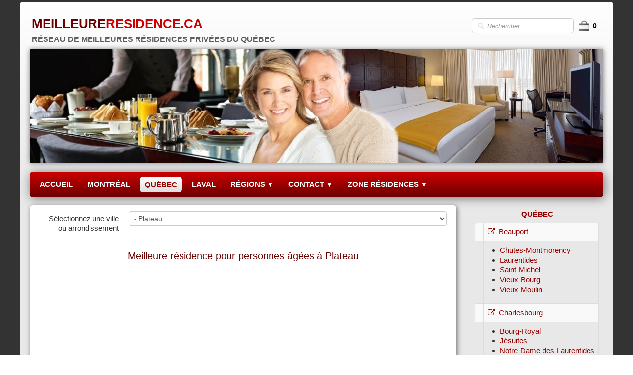

--- FILE ---
content_type: text/html
request_url: https://www.meilleureresidence.ca/meilleure-residence-pour-personnes-agees-a-plateau.html
body_size: 35808
content:
<!doctype html><html lang="fr"><head><meta charset="utf-8"><title>Meilleure résidence pour personnes âgées à Plateau</title><meta name="author" content="meilleureresidence.ca"><meta name="rating" content="General"><meta name="description" content="Plateau - Trouvez la meilleure résidence pour personnes âgées, aînés et retraités dans votre secteur. Recherche par région, par ville et par arrondissement."><meta property="og:locale" content="fr_FR" /><meta property="og:type" content="article" /><meta property="og:description" content="Trouvez les meilleures résidences pour personnes âgées dans votre secteur. Recherche par région, par ville ou par arrondissement. Chez MeilleurCourtier.ca nos courtiers vous assisteront pour l'achat ou la vente d'une maison, condo ou chalet." /><meta property="og:site_name" content="Réseau des meilleures résidences pour personnes âgées du Québec" /><meta name="viewport" content="width=device-width, initial-scale=1.0"><link href="_media/img/sq_icon/favi-2.png" rel="shortcut icon" type="image/png"><link href="_scripts/bootstrap/css/bootstrap.min.css" rel="stylesheet"><link href="_frame/style.css" rel="stylesheet"><link rel="stylesheet" href="https://maxcdn.bootstrapcdn.com/font-awesome/4.3.0/css/font-awesome.min.css" integrity="sha384-yNuQMX46Gcak2eQsUzmBYgJ3eBeWYNKhnjyiBqLd1vvtE9kuMtgw6bjwN8J0JauQ" crossorigin="anonymous"><style>.alert a{color:#003399}.ta-left{text-align:left}.ta-center{text-align:center}.ta-justify{text-align:justify}.ta-right{text-align:right}.float-l{float:left}.float-r{float:right}.float-lpad{float:left;padding-right:1.5em;}.float-rpad{float:right;padding-left:1.5em;}</style><link href="_frame/print.css" rel="stylesheet" type="text/css" media="print"></head><body><div id="site"><div id="page"><!--pagehead--><div id="content" class="container-fluid"><div id="toolbar1" class="navbar"><div class="navbar-inner"><div class="container-fluid"><ul id="toolbar1_l" class="nav"><li><a id="logo" href="index.html"><span id="logo-lt">MEILLEURE</span><span id="logo-rt">RESIDENCE.CA</span><br><span id="logo-sl">RÉSEAU DE MEILLEURES RÉSIDENCES PRIVÉES DU QUÉBEC</span></a></li></ul><ul id="toolbar1_r" class="nav pull-right"><li><form id="searchbox" class="navbar-search" action="_search.html"><input type="text" name="req" id="searchbox-req" class="search-query" placeholder="Rechercher"></form></li><li><a id="button-cart" data-container="body" href="_checkout.html" title="Panier"><span id="sc_pcount"></span></a></li></ul></div></div></div><div class="row-fluid"><div class="span12"><div id="main-carousel" class="carousel slide"><div class="carousel-inner fade-trans"><div class="active item"><img src="_frame/1200-2.jpg" alt=""></div></div></div></div></div><div id="toolbar2" class="navbar"><div class="navbar-inner"><div class="container-fluid"><ul id="toolbar2_r" class="nav pull-right"></ul><button type="button" class="btn btn-navbar" style="float:left" data-toggle="collapse" data-target=".nav-collapse"><span class="icon-bar"></span><span class="icon-bar"></span><span class="icon-bar"></span></button><div class="nav-collapse collapse"><ul id="toolbar2_l" class="nav"><li><ul id="mainmenu" class="nav"><li><a href="index.html">ACCUEIL</a></li><li><a href="meilleures-residences-pour-personnes-agees-a-montreal.html">MONTRÉAL</a></li><li class="active"><a href="meilleures-residences-pour-personnes-agees-a-quebec.html">QUÉBEC</a></li><li><a href="meilleures-residences-pour-personnes-agees-a-laval.html">LAVAL</a></li><ul class="nav"><li class="dropdown"><a href="#" class="dropdown-toggle" data-toggle="dropdown">RÉGIONS&nbsp;<small>&#9660;</small></a><ul class="dropdown-menu"><li><a href="meilleures-residences-pour-personnes-agees-a-abitibi-temiscamingue.html">ABITIBI-TÉMISCAMINGUE</a></li><li><a href="meilleures-residences-pour-personnes-agees-a-bas-saint-laurent.html">BAS-SAINT-LAURENT</a></li><li><a href="meilleures-residences-pour-personnes-agees-a-centre-du-quebec.html">CENTRE-DU-QUÉBEC</a></li><li><a href="meilleures-residences-pour-personnes-agees-a-chaudiere-appalaches.html">CHAUDIÈRE-APPALACHES</a></li><li><a href="meilleures-residences-pour-personnes-agees-a-estrie.html">ESTRIE</a></li><li><a href="meilleures-residences-pour-personnes-agees-a-gaspesie.html">GASPÉSIE</a></li><li><a href="meilleures-residences-pour-personnes-agees-a-lanaudiere.html">LANAUDIÈRE</a></li><li><a href="meilleures-residences-pour-personnes-agees-a-laurentides.html">LAURENTIDES</a></li><li><a href="meilleures-residences-pour-personnes-agees-a-mauricie.html">MAURICIE</a></li><li><a href="meilleures-residences-pour-personnes-agees-a-monteregie.html">MONTÉRÉGIE</a></li><li><a href="meilleures-residences-pour-personnes-agees-a-outaouais.html">OUTAOUAIS</a></li><li><a href="meilleures-residences-pour-personnes-agees-a-saguenay.html">SAGUENAY</a></li></ul></li></ul><ul class="nav"><li class="dropdown"><a href="#" class="dropdown-toggle" data-toggle="dropdown">CONTACT&nbsp;<small>&#9660;</small></a><ul class="dropdown-menu"><li><a href="contact.html">Contactez le Réseau</a></li></ul></li></ul><ul class="nav"><li class="dropdown"><a href="#" class="dropdown-toggle" data-toggle="dropdown">ZONE RÉSIDENCES&nbsp;<small>&#9660;</small></a><ul class="dropdown-menu"><li><a href="soumettre-une-demande-dadhesion.html">Soumettre une demande d'adhésion</a></li><li><a href="mise-a-jour-dune-fiche.html">Mise à jour d'une résidence</a></li></ul></li></ul></ul></li></ul></div></div></div></div><div id="topic" class="row-fluid"><div id="topic-inner"><div id="top-content" class="span9"><div id="mpnav-top"><form class="form-horizontal"><div class="control-group"><label class="control-label" style="cursor:default" for="mpnav-combo">Sélectionnez une ville ou arrondissement</label><div class="controls"><select name="mpnav-combo" class="input-block-level" onchange="document.location=this.value"><option id="mpnav-Xex732hE-title" value="meilleures-residences-pour-personnes-agees-a-quebec.html">- Québec -</option><option id="mpnav-Mo0GIeuf-title" value="meilleure-residence-pour-personnes-agees-a-beauport.html">+ Beauport</option><option id="mpnav-BxqCWibX-title" value="meilleure-residence-pour-personnes-agees-a-chutes-montmorency.html">- Chutes-Montmorency</option><option id="mpnav-iZwxZYnv-title" value="meilleure-residence-pour-personnes-agees-a-laurentides-beauport.html">- Laurentides, Beauport</option><option id="mpnav-kuRpBqHk-title" value="meilleure-residence-pour-personnes-agees-a-saint-michel-beauport.html">- Saint-Michel, Beauport</option><option id="mpnav-OgYnyqxD-title" value="meilleure-residence-pour-personnes-agees-a-vieux-bourg.html">- Vieux-Bourg</option><option id="mpnav-gnOCiy6b-title" value="meilleure-residence-pour-personnes-agees-a-vieux-moulin.html">- Vieux-Moulin</option><option id="mpnav-q1jVcusv-title" value="meilleure-residence-pour-personnes-agees-a-charlesbourg.html">+ Charlesbourg</option><option id="mpnav-7dRFjomv-title" value="meilleure-residence-pour-personnes-agees-a-bourg-royal.html">- Bourg-Royal</option><option id="mpnav-i2VHFp3J-title" value="meilleure-residence-pour-personnes-agees-a-jesuites.html">- Jésuites</option><option id="mpnav-aMladoX6-title" value="meilleure-residence-pour-personnes-agees-a-notre-dame-des-laurentides.html">- Notre-Dame-des-Laurentides</option><option id="mpnav-d4rEhJnu-title" value="meilleure-residence-pour-personnes-agees-a-orsainville.html">- Orsainville</option><option id="mpnav-QbdMJ9eL-title" value="meilleure-residence-pour-personnes-agees-a-saint-rodrigue.html">- Saint-Rodrigue</option><option id="mpnav-O6yqEVpr-title" value="meilleure-residence-pour-personnes-agees-a-trait-carre.html">- Trait-Carré</option><option id="mpnav-nKvdVsea-title" value="meilleure-residence-pour-personnes-agees-a-la-cite-limoilou.html">+ La Cité-Limoilou</option><option id="mpnav-5eKlR6Jk-title" value="meilleure-residence-pour-personnes-agees-a-lairet.html">- Lairet</option><option id="mpnav-d7tYKQ4I-title" value="meilleure-residence-pour-personnes-agees-a-maizerets.html">- Maizerets</option><option id="mpnav-yvsqggBx-title" value="meilleure-residence-pour-personnes-agees-a-montcalm.html">- Montcalm</option><option id="mpnav-udZqdZux-title" value="meilleure-residence-pour-personnes-agees-a-saint-jean-baptiste.html">- Saint-Jean-Baptiste</option><option id="mpnav-JEaKP997-title" value="meilleure-residence-pour-personnes-agees-a-saint-roch.html">- Saint-Roch</option><option id="mpnav-NmpCkWzV-title" value="meilleure-residence-pour-personnes-agees-a-saint-sacrement.html">- Saint-Sacrement</option><option id="mpnav-D0m3TLBl-title" value="meilleure-residence-pour-personnes-agees-a-saint-sauveur-beauport.html">- Saint-Sauveur</option><option id="mpnav-r0WZrfMo-title" value="meilleure-residence-pour-personnes-agees-a-vieux-limoilou.html">- Vieux-Limoilou</option><option id="mpnav-DhzGfIk5-title" value="meilleure-residence-pour-personnes-agees-a-vieux-quebec.html">- Vieux-Québec</option><option id="mpnav-JaaFcRyo-title" value="meilleure-residence-pour-personnes-agees-a-la-haute-saint-charles.html">+ La Haute-Saint-Charles</option><option id="mpnav-u5qkEpma-title" value="meilleure-residence-pour-personnes-agees-a-chatels.html">- Châtels</option><option id="mpnav-JGW4zviz-title" value="meilleure-residence-pour-personnes-agees-a-lac-saint-charles.html">- Lac-Saint-Charles</option><option id="mpnav-TKR3KZ3x-title" value="meilleure-residence-pour-personnes-agees-a-loretteville.html">- Loretteville</option><option id="mpnav-NSOSHZWz-title" value="meilleure-residence-pour-personnes-agees-a-saint-mile.html">- Saint-Émile</option><option id="mpnav-391u9otU-title" value="meilleure-residence-pour-personnes-agees-a-val-belair.html">- Val-Bélair</option><option id="mpnav-LSE9vtix-title" value="meilleure-residence-pour-personnes-agees-a-les-rivieres.html">+ Les Rivières</option><option id="mpnav-okUUWx2e-title" value="meilleure-residence-pour-personnes-agees-a-dubergerles-saules.html">- Duberger–Les Saules</option><option id="mpnav-mks3FLqL-title" value="meilleure-residence-pour-personnes-agees-a-neufchatel-estlebourgneuf.html">- Neufchâtel-Est–Lebourgneuf</option><option id="mpnav-z4VKAvH9-title" value="meilleure-residence-pour-personnes-agees-a-vanier.html">- Vanier</option><option id="mpnav-C1WTU2ln-title" value="meilleure-residence-pour-personnes-agees-a-sainte-foy-sillery-cap-rouge.html">+ Sainte-Foy-Sillery-Cap-Rouge</option><option id="mpnav-emQhbjEt-title" value="meilleure-residence-pour-personnes-agees-a-aeroport.html">- Aéroport</option><option id="mpnav-DbGTQ3QE-title" value="meilleure-residence-pour-personnes-agees-a-cap-rouge.html">- Cap-Rouge</option><option id="mpnav-Thvl7hUR-title" value="meilleure-residence-pour-personnes-agees-a-cite-universitaire.html">- Cité-Universitaire</option><option id="mpnav-gkWFA0FX-title" value="meilleure-residence-pour-personnes-agees-a-plateau.html" selected>- Plateau</option><option id="mpnav-R61T3x4S-title" value="meilleure-residence-pour-personnes-agees-a-pointe-de-sainte-foy.html">- Pointe-de-Sainte-Foy</option><option id="mpnav-beHiHf7R-title" value="meilleure-residence-pour-personnes-agees-a-saint-louis.html">- Saint-Louis</option><option id="mpnav-DkIO0HFZ-title" value="meilleure-residence-pour-personnes-agees-a-sillery.html">- Sillery</option><option id="mpnav-ro5W6F22-title" value="meilleure-residence-pour-personnes-agees-a-baie-saint-paul.html">Baie-Saint-Paul</option><option id="mpnav-vltueD0G-title" value="meilleure-residence-pour-personnes-agees-a-boischatel.html">Boischatel</option><option id="mpnav-d8sJ9AZb-title" value="meilleure-residence-pour-personnes-agees-a-donnacona.html">Donnacona</option><option id="mpnav-ONj2NPEu-title" value="meilleure-residence-pour-personnes-agees-a-la-malbaie.html">La Malbaie</option><option id="mpnav-lyUjpRWM-title" value="meilleure-residence-pour-personnes-agees-a-lac-beauport.html">Lac-Beauport</option><option id="mpnav-8nhQLhor-title" value="meilleure-residence-pour-personnes-agees-a-lancienne-lorette.html">L'Ancienne-Lorette</option><option id="mpnav-ceuy7Exi-title" value="meilleure-residence-pour-personnes-agees-a-pont-rouge.html">Pont-Rouge</option><option id="mpnav-vB1A779z-title" value="meilleure-residence-pour-personnes-agees-a-saint-augustin.html">Saint-Augustin</option><option id="mpnav-4rPt0a59-title" value="meilleure-residence-pour-personnes-agees-a-sainte-brigitte-de-laval.html">Sainte-Brigitte-de-Laval</option><option id="mpnav-lRJn232d-title" value="meilleure-residence-pour-personnes-agees-a-sainte-catherine-de-la-jacques-cartier.html">Sainte-Catherine-de-la-Jacques-Cartier</option><option id="mpnav-FxrUIQ4P-title" value="meilleure-residence-pour-personnes-agees-a-saint-raymond.html">Saint-Raymond</option><option id="mpnav-bbQWoxBW-title" value="meilleure-residence-pour-personnes-agees-a-shannon.html">Shannon</option><option id="mpnav-butlFtOQ-title" value="meilleure-residence-pour-personnes-agees-a-stoneham-et-tewkesbury.html">Stoneham-et-Tewkesbury</option></select></div></div></form></div><h1>Meilleure résidence pour personnes âgées à Plateau</h1><div class="twpara-row row-fluid"><div id="c4JsIMrk" class="span12 tw-para twps-cst1"><div class="ptext"><p style="text-align: center;"><script async src="//pagead2.googlesyndication.com/pagead/js/adsbygoogle.js"></script>
<!-- ResponsiveImage -->
<ins class="adsbygoogle"
     style="display:block"
     data-ad-client="ca-pub-3028562454165983"
     data-ad-slot="5922030126"
     data-ad-format="auto"
     data-full-width-responsive="true"></ins>
<script>
(adsbygoogle = window.adsbygoogle || []).push({});
</script></p></div></div></div><div style="text-align:right;min-height:27px"><div class="twsharebtnbar"  style="width:100%;height:21px;margin-top:4px;display:inline;"><div style="float:right; display:block; width:100px; height:21"><script>document.writeln( '<iframe src="https://www.facebook.com/plugins/like.php?href=' + encodeURIComponent( "https://www.meilleureresidence.ca/meilleure-residence-pour-personnes-agees-a-plateau.html#c4JsIMrk" ) + '&layout=button_count&show_faces=false&width=100&action=like&font=verdana&colorscheme=light&height=21" scrolling="no" frameborder="0" style="border:none; overflow:hidden; width:100px; height:21px;" allowTransparency="true"></iframe>');</script></div><div style="float:right;margin-right:20px; display:block;"><a style="padding:0 2px 0 2px;width:100px" href="https://twitter.com/share" class="twitter-share-button" data-url="https://www.meilleureresidence.ca/meilleure-residence-pour-personnes-agees-a-plateau.html#c4JsIMrk" data-lang="fr">Tweet</a></div><div style="float:right; display:block;"><div class="g-plusone" data-href="https://www.meilleureresidence.ca/meilleure-residence-pour-personnes-agees-a-plateau.html#c4JsIMrk" data-size="medium" style="width:100px"></div></div></div></div><div id="mpnav-bottom"><form class="form-horizontal"><div class="control-group"><label class="control-label" style="cursor:default" for="mpnav-combo">Sélectionnez une ville ou arrondissement</label><div class="controls"><select name="mpnav-combo" class="input-block-level" onchange="document.location=this.value"><option id="mpnav-Xex732hE-title" value="meilleures-residences-pour-personnes-agees-a-quebec.html">- Québec -</option><option id="mpnav-Mo0GIeuf-title" value="meilleure-residence-pour-personnes-agees-a-beauport.html">+ Beauport</option><option id="mpnav-BxqCWibX-title" value="meilleure-residence-pour-personnes-agees-a-chutes-montmorency.html">- Chutes-Montmorency</option><option id="mpnav-iZwxZYnv-title" value="meilleure-residence-pour-personnes-agees-a-laurentides-beauport.html">- Laurentides, Beauport</option><option id="mpnav-kuRpBqHk-title" value="meilleure-residence-pour-personnes-agees-a-saint-michel-beauport.html">- Saint-Michel, Beauport</option><option id="mpnav-OgYnyqxD-title" value="meilleure-residence-pour-personnes-agees-a-vieux-bourg.html">- Vieux-Bourg</option><option id="mpnav-gnOCiy6b-title" value="meilleure-residence-pour-personnes-agees-a-vieux-moulin.html">- Vieux-Moulin</option><option id="mpnav-q1jVcusv-title" value="meilleure-residence-pour-personnes-agees-a-charlesbourg.html">+ Charlesbourg</option><option id="mpnav-7dRFjomv-title" value="meilleure-residence-pour-personnes-agees-a-bourg-royal.html">- Bourg-Royal</option><option id="mpnav-i2VHFp3J-title" value="meilleure-residence-pour-personnes-agees-a-jesuites.html">- Jésuites</option><option id="mpnav-aMladoX6-title" value="meilleure-residence-pour-personnes-agees-a-notre-dame-des-laurentides.html">- Notre-Dame-des-Laurentides</option><option id="mpnav-d4rEhJnu-title" value="meilleure-residence-pour-personnes-agees-a-orsainville.html">- Orsainville</option><option id="mpnav-QbdMJ9eL-title" value="meilleure-residence-pour-personnes-agees-a-saint-rodrigue.html">- Saint-Rodrigue</option><option id="mpnav-O6yqEVpr-title" value="meilleure-residence-pour-personnes-agees-a-trait-carre.html">- Trait-Carré</option><option id="mpnav-nKvdVsea-title" value="meilleure-residence-pour-personnes-agees-a-la-cite-limoilou.html">+ La Cité-Limoilou</option><option id="mpnav-5eKlR6Jk-title" value="meilleure-residence-pour-personnes-agees-a-lairet.html">- Lairet</option><option id="mpnav-d7tYKQ4I-title" value="meilleure-residence-pour-personnes-agees-a-maizerets.html">- Maizerets</option><option id="mpnav-yvsqggBx-title" value="meilleure-residence-pour-personnes-agees-a-montcalm.html">- Montcalm</option><option id="mpnav-udZqdZux-title" value="meilleure-residence-pour-personnes-agees-a-saint-jean-baptiste.html">- Saint-Jean-Baptiste</option><option id="mpnav-JEaKP997-title" value="meilleure-residence-pour-personnes-agees-a-saint-roch.html">- Saint-Roch</option><option id="mpnav-NmpCkWzV-title" value="meilleure-residence-pour-personnes-agees-a-saint-sacrement.html">- Saint-Sacrement</option><option id="mpnav-D0m3TLBl-title" value="meilleure-residence-pour-personnes-agees-a-saint-sauveur-beauport.html">- Saint-Sauveur</option><option id="mpnav-r0WZrfMo-title" value="meilleure-residence-pour-personnes-agees-a-vieux-limoilou.html">- Vieux-Limoilou</option><option id="mpnav-DhzGfIk5-title" value="meilleure-residence-pour-personnes-agees-a-vieux-quebec.html">- Vieux-Québec</option><option id="mpnav-JaaFcRyo-title" value="meilleure-residence-pour-personnes-agees-a-la-haute-saint-charles.html">+ La Haute-Saint-Charles</option><option id="mpnav-u5qkEpma-title" value="meilleure-residence-pour-personnes-agees-a-chatels.html">- Châtels</option><option id="mpnav-JGW4zviz-title" value="meilleure-residence-pour-personnes-agees-a-lac-saint-charles.html">- Lac-Saint-Charles</option><option id="mpnav-TKR3KZ3x-title" value="meilleure-residence-pour-personnes-agees-a-loretteville.html">- Loretteville</option><option id="mpnav-NSOSHZWz-title" value="meilleure-residence-pour-personnes-agees-a-saint-mile.html">- Saint-Émile</option><option id="mpnav-391u9otU-title" value="meilleure-residence-pour-personnes-agees-a-val-belair.html">- Val-Bélair</option><option id="mpnav-LSE9vtix-title" value="meilleure-residence-pour-personnes-agees-a-les-rivieres.html">+ Les Rivières</option><option id="mpnav-okUUWx2e-title" value="meilleure-residence-pour-personnes-agees-a-dubergerles-saules.html">- Duberger–Les Saules</option><option id="mpnav-mks3FLqL-title" value="meilleure-residence-pour-personnes-agees-a-neufchatel-estlebourgneuf.html">- Neufchâtel-Est–Lebourgneuf</option><option id="mpnav-z4VKAvH9-title" value="meilleure-residence-pour-personnes-agees-a-vanier.html">- Vanier</option><option id="mpnav-C1WTU2ln-title" value="meilleure-residence-pour-personnes-agees-a-sainte-foy-sillery-cap-rouge.html">+ Sainte-Foy-Sillery-Cap-Rouge</option><option id="mpnav-emQhbjEt-title" value="meilleure-residence-pour-personnes-agees-a-aeroport.html">- Aéroport</option><option id="mpnav-DbGTQ3QE-title" value="meilleure-residence-pour-personnes-agees-a-cap-rouge.html">- Cap-Rouge</option><option id="mpnav-Thvl7hUR-title" value="meilleure-residence-pour-personnes-agees-a-cite-universitaire.html">- Cité-Universitaire</option><option id="mpnav-gkWFA0FX-title" value="meilleure-residence-pour-personnes-agees-a-plateau.html" selected>- Plateau</option><option id="mpnav-R61T3x4S-title" value="meilleure-residence-pour-personnes-agees-a-pointe-de-sainte-foy.html">- Pointe-de-Sainte-Foy</option><option id="mpnav-beHiHf7R-title" value="meilleure-residence-pour-personnes-agees-a-saint-louis.html">- Saint-Louis</option><option id="mpnav-DkIO0HFZ-title" value="meilleure-residence-pour-personnes-agees-a-sillery.html">- Sillery</option><option id="mpnav-ro5W6F22-title" value="meilleure-residence-pour-personnes-agees-a-baie-saint-paul.html">Baie-Saint-Paul</option><option id="mpnav-vltueD0G-title" value="meilleure-residence-pour-personnes-agees-a-boischatel.html">Boischatel</option><option id="mpnav-d8sJ9AZb-title" value="meilleure-residence-pour-personnes-agees-a-donnacona.html">Donnacona</option><option id="mpnav-ONj2NPEu-title" value="meilleure-residence-pour-personnes-agees-a-la-malbaie.html">La Malbaie</option><option id="mpnav-lyUjpRWM-title" value="meilleure-residence-pour-personnes-agees-a-lac-beauport.html">Lac-Beauport</option><option id="mpnav-8nhQLhor-title" value="meilleure-residence-pour-personnes-agees-a-lancienne-lorette.html">L'Ancienne-Lorette</option><option id="mpnav-ceuy7Exi-title" value="meilleure-residence-pour-personnes-agees-a-pont-rouge.html">Pont-Rouge</option><option id="mpnav-vB1A779z-title" value="meilleure-residence-pour-personnes-agees-a-saint-augustin.html">Saint-Augustin</option><option id="mpnav-4rPt0a59-title" value="meilleure-residence-pour-personnes-agees-a-sainte-brigitte-de-laval.html">Sainte-Brigitte-de-Laval</option><option id="mpnav-lRJn232d-title" value="meilleure-residence-pour-personnes-agees-a-sainte-catherine-de-la-jacques-cartier.html">Sainte-Catherine-de-la-Jacques-Cartier</option><option id="mpnav-FxrUIQ4P-title" value="meilleure-residence-pour-personnes-agees-a-saint-raymond.html">Saint-Raymond</option><option id="mpnav-bbQWoxBW-title" value="meilleure-residence-pour-personnes-agees-a-shannon.html">Shannon</option><option id="mpnav-butlFtOQ-title" value="meilleure-residence-pour-personnes-agees-a-stoneham-et-tewkesbury.html">Stoneham-et-Tewkesbury</option></select></div></div></form></div></div><div id="top-sb" class="span3"><div id="J44MEGIz" class="tw-para twps-panel"><h2 style="text-align:center"><a href="meilleures-residences-pour-personnes-agees-a-quebec.html#" rel="nofollow">QUÉBEC</a></h2><div class="pobj obj-before" style="text-align:center;"><table class="table table-bordered table-striped"><tr><th></th><th><a href="meilleure-residence-pour-personnes-agees-a-beauport.html"><i class="fa fa-external-link" style="margin-right:8px"></i>Beauport</a></th></tr><tr><th></th><td><ul><li><a href="meilleure-residence-pour-personnes-agees-a-chutes-montmorency.html">Chutes-Montmorency</a></li><li><a href="meilleure-residence-pour-personnes-agees-a-laurentides-beauport.html">Laurentides</a></li><li><a href="meilleure-residence-pour-personnes-agees-a-saint-michel-beauport.html">Saint-Michel</a></li><li><a href="meilleure-residence-pour-personnes-agees-a-vieux-bourg.html">Vieux-Bourg</a></li><li><a href="meilleure-residence-pour-personnes-agees-a-vieux-moulin.html">Vieux-Moulin</a></li></ul></td></tr><tr><th></th><td><a href="meilleure-residence-pour-personnes-agees-a-charlesbourg.html"><i class="fa fa-external-link" style="margin-right:8px"></i>Charlesbourg</a></td></tr><tr><th></th><td><ul><li><a href="meilleure-residence-pour-personnes-agees-a-bourg-royal.html">Bourg-Royal</a></li><li><a href="meilleure-residence-pour-personnes-agees-a-jesuites.html">Jésuites</a></li><li><a href="meilleure-residence-pour-personnes-agees-a-notre-dame-des-laurentides.html">Notre-Dame-des-Laurentides</a></li><li><a href="meilleure-residence-pour-personnes-agees-a-orsainville.html">Orsainville</a></li><li><a href="meilleure-residence-pour-personnes-agees-a-saint-rodrigue.html">Saint-Rodrigue</a></li><li><a href="meilleure-residence-pour-personnes-agees-a-trait-carre.html">Trait-Carré</a></li></ul></td></tr><tr><th></th><td><a href="meilleure-residence-pour-personnes-agees-a-la-cite-limoilou.html"><i class="fa fa-external-link" style="margin-right:8px"></i>La Cité-Limoilou</a></td></tr><tr><th></th><td><ul><li><a href="meilleure-residence-pour-personnes-agees-a-lairet.html">Lairet</a></li><li><a href="meilleure-residence-pour-personnes-agees-a-maizerets.html">Maizerets</a></li><li><a href="meilleure-residence-pour-personnes-agees-a-montcalm.html">Montcalm</a></li><li><a href="meilleure-residence-pour-personnes-agees-a-saint-jean-baptiste.html">Saint-Jean-Baptiste</a></li><li><a href="meilleure-residence-pour-personnes-agees-a-saint-roch.html">Saint-Roch</a></li><li><a href="meilleure-residence-pour-personnes-agees-a-saint-sacrement.html">Saint-Sacrement</a></li><li><a href="meilleure-residence-pour-personnes-agees-a-saint-sauveur-beauport.html">Saint-Sauveur</a></li><li><a href="meilleure-residence-pour-personnes-agees-a-vieux-limoilou.html">Vieux-Limoilou</a></li><li><a href="meilleure-residence-pour-personnes-agees-a-vieux-quebec.html">Vieux-Québec</a></li></ul></td></tr><tr><th></th><td><a href="meilleure-residence-pour-personnes-agees-a-la-haute-saint-charles.html"><i class="fa fa-external-link" style="margin-right:8px"></i>La Haute-Saint-Charles</a></td></tr><tr><th></th><td><ul><li><a href="meilleure-residence-pour-personnes-agees-a-chatels.html">Châtels</a></li><li><a href="meilleure-residence-pour-personnes-agees-a-lac-saint-charles.html">Lac-Saint-Charles</a></li><li><a href="meilleure-residence-pour-personnes-agees-a-loretteville.html">Loretteville</a></li><li><a href="meilleure-residence-pour-personnes-agees-a-saint-mile.html">Saint-Émile</a></li><li><a href="meilleure-residence-pour-personnes-agees-a-val-belair.html">Val-Bélair</a></li></ul></td></tr><tr><th></th><td><a href="meilleure-residence-pour-personnes-agees-a-les-rivieres.html"><i class="fa fa-external-link" style="margin-right:8px"></i>Les Rivières</a></td></tr><tr><th></th><td><ul><li><a href="meilleure-residence-pour-personnes-agees-a-dubergerles-saules.html">Duberger–Les Saules</a></li><li><a href="meilleure-residence-pour-personnes-agees-a-neufchatel-estlebourgneuf.html">Neufchâtel-Est–Lebourgneuf</a></li><li><a href="meilleure-residence-pour-personnes-agees-a-vanier.html">Vanier</a></li></ul></td></tr><tr><th></th><td><a href="meilleure-residence-pour-personnes-agees-a-sainte-foy-sillery-cap-rouge.html"><i class="fa fa-external-link" style="margin-right:8px"></i>Sainte-Foy-Sillery-Cap-Rouge</a></td></tr><tr><th></th><td><ul><li><a href="meilleure-residence-pour-personnes-agees-a-aeroport.html">Aéroport</a></li><li><a href="meilleure-residence-pour-personnes-agees-a-cap-rouge.html">Cap-Rouge</a></li><li><a href="meilleure-residence-pour-personnes-agees-a-cite-universitaire.html">Cité-Universitaire</a></li><li><a href="meilleure-residence-pour-personnes-agees-a-plateau.html">Plateau</a></li><li><a href="meilleure-residence-pour-personnes-agees-a-pointe-de-sainte-foy.html">Pointe-de-Sainte-Foy</a></li><li><a href="meilleure-residence-pour-personnes-agees-a-saint-louis.html">Saint-Louis</a></li><li><a href="meilleure-residence-pour-personnes-agees-a-sillery.html">Sillery</a></li></ul></td></tr><tr><th></th><td>AUTRES VILLES</td></tr><tr><th></th><td><ul><li><a href="meilleure-residence-pour-personnes-agees-a-baie-saint-paul.html">Baie-Saint-Paul</a></li><li><a href="meilleure-residence-pour-personnes-agees-a-boischatel.html">Boischatel</a></li><li><a href="meilleure-residence-pour-personnes-agees-a-donnacona.html">Donnacona</a></li><li><a href="meilleure-residence-pour-personnes-agees-a-la-malbaie.html">La Malbaie</a></li><li><a href="meilleure-residence-pour-personnes-agees-a-lac-beauport.html">Lac-Beauport</a></li><li><a href="meilleure-residence-pour-personnes-agees-a-lancienne-lorette.html">L'Ancienne-Lorette</a></li><li><a href="meilleure-residence-pour-personnes-agees-a-pont-rouge.html">Pont-Rouge</a></li><li><a href="meilleure-residence-pour-personnes-agees-a-saint-augustin.html">Saint-Augustin</a></li><li><a href="meilleure-residence-pour-personnes-agees-a-sainte-brigitte-de-laval.html">Sainte-Brigitte-de-Laval</a></li><li><a href="meilleure-residence-pour-personnes-agees-a-sainte-catherine-de-la-jacques-cartier.html">Sainte-Catherine</a></li><li><a href="meilleure-residence-pour-personnes-agees-a-saint-raymond.html">Saint-Raymond</a></li><li><a href="meilleure-residence-pour-personnes-agees-a-shannon.html">Shannon</a></li><li><a href="meilleure-residence-pour-personnes-agees-a-stoneham-et-tewkesbury.html">Stoneham-et-Tewkesbury</a></li></ul></td></tr></table></div></div></div></div></div><div id="toolbar3" class="navbar"><div class="navbar-inner"><div class="container-fluid"><ul id="toolbar3_l" class="nav"><li></li></ul></div></div></div></div><footer><div id="footerfat" class="row-fluid"><div class="row-fluid"><div  id="footerfat_s1" class="span2 tw-para"><strong>Nos résidences</strong><ul><li><a href="meilleures-residences-pour-personnes-agees-a-montreal.html">Montréal</a></li><li><a href="meilleures-residences-pour-personnes-agees-a-quebec.html" id="lnka4c56d2e">Québec</a></li><li><a href="meilleures-residences-pour-personnes-agees-a-laval.html" id="lnk5c4c25f6">Laval</a></li></ul></div><div  id="footerfat_s2" class="span3 tw-para"><ul><li><a href="meilleures-residences-pour-personnes-agees-a-abitibi-temiscamingue.html" id="lnkfaa25b6b">Abitibi-Témiscamingue</a><br></li><li><a href="meilleures-residences-pour-personnes-agees-a-bas-saint-laurent.html" id="lnk8da3ef73">Bas-Saint-Laurent</a></li><li><a href="meilleures-residences-pour-personnes-agees-a-quebec.html" id="lnk5493100a">Capitale-Nationale</a></li><li><a href="meilleures-residences-pour-personnes-agees-a-centre-du-quebec.html" id="lnk6dd3e048">Centre-du-Québec</a></li><li><a href="meilleures-residences-pour-personnes-agees-a-chaudiere-appalaches.html" id="lnk170cf531">Chaudière-Appalaches</a></li></ul></div><div  id="footerfat_s3" class="span2 tw-para"><ul><li><a href="meilleures-residences-pour-personnes-agees-a-estrie.html" id="lnk63befee5">Estrie</a><br></li><li><a href="meilleures-residences-pour-personnes-agees-a-gaspesie.html" id="lnk355bcd94">Gaspésie</a></li><li><a href="meilleures-residences-pour-personnes-agees-a-lanaudiere.html" id="lnk5eb1db8b">Lanaudière</a></li><li><a href="meilleures-residences-pour-personnes-agees-a-laurentides.html" id="lnk6250b132">Laurentides</a></li></ul></div><div  id="footerfat_s4" class="span2 tw-para"><ul><li><a href="meilleures-residences-pour-personnes-agees-a-mauricie.html" id="lnkb8130ad1">Mauricie</a></li><li><a href="meilleures-residences-pour-personnes-agees-a-monteregie.html" id="lnk1b6712d1">Montérégie</a></li><li><a href="meilleures-residences-pour-personnes-agees-a-outaouais.html" id="lnk40685a94">Outaouais</a></li><li><a href="meilleures-residences-pour-personnes-agees-a-saguenay.html" id="lnk012777f5">Saguenay</a></li></ul></div><div  id="footerfat_s5" class="span3 tw-para"><img style="vertical-align:middle" src="_media/img/small/responsive-2.png" alt=""></div></div></div><div id="footersmall" class="row-fluid"><div id="foot-sec1" class="span4 ">© Copyright MeilleureResidence.ca</div><div id="foot-sec2" class="span4 "><div style="text-align: center;"><!-- Histats.com  START  (aync)-->
<script type="text/javascript">var _Hasync= _Hasync|| [];
_Hasync.push(['Histats.start', '1,1127154,4,0,0,0,00010000']);
_Hasync.push(['Histats.fasi', '1']);
_Hasync.push(['Histats.track_hits', '']);
(function() {
var hs = document.createElement('script'); hs.type = 'text/javascript'; hs.async = true;
hs.src = ('//s10.histats.com/js15_as.js');
(document.getElementsByTagName('head')[0] || document.getElementsByTagName('body')[0]).appendChild(hs);
})();</script>
<noscript><a href="/" target="_blank" rel="noopener"><img  src="//sstatic1.histats.com/0.gif?1127154&101" alt="website hit counter" border="0"></a></noscript>
<!-- Histats.com  END  -->
<!-- Default Statcounter code for Meilleureresidence.ca
https://www.meilleureresidence.ca -->
<script type="text/javascript">
var sc_project=11920192; 
var sc_invisible=1; 
var sc_security="a99b8a2f"; 
var sc_https=1; 
</script>
<script type="text/javascript"
src="https://www.statcounter.com/counter/counter.js"
async></script>
<noscript><div class="statcounter"><a title="Web Analytics
Made Easy - StatCounter" href="http://statcounter.com/"
target="_blank"><img class="statcounter"
src="//c.statcounter.com/11920192/0/a99b8a2f/1/" alt="Web
Analytics Made Easy - StatCounter"></a></div></noscript>
<!-- End of Statcounter Code --><a href="_tos.html" rel="nofollow" id="lnk4c343ca2">Termes &amp; conditions</a></div></div><div id="foot-sec3" class="span4 "></div></div></footer></div></div><script src="//ajax.googleapis.com/ajax/libs/jquery/1.10.2/jquery.min.js" integrity="sha384-aBL3Lzi6c9LNDGvpHkZrrm3ZVsIwohDD7CDozL0pk8FwCrfmV7H9w8j3L7ikEv6h" crossorigin="anonymous"></script><script src="_scripts/bootstrap/js/bootstrap.min.js"></script><script src="_scripts/jquery/jquery.mobile.custom.min.js"></script><script type="text/javascript" src="https://apis.google.com/js/plusone.js">{lang: 'fr', parsetags: 'explicit'}</script><script src="_scripts/cookie/jquery.ckie.min.js"></script><script>function ucc(){var a;if(typeof window.sessionStorage!="undefined")a=sessionStorage.getItem("scsBL")||"";else a=$.cookie("scsBL");if(!a||a=="")b=0;else{var b=0;var c=0;do{c=a.indexOf(")",c);if(c>0){e=c-1;while(e>=0&&a[e]!="=")e--;b+=parseInt(a.substring(e+1,c));c++}}while(c>0)}$("#sc_pcount").text(b)}function onChangeSiteLang(href){var i=location.href.indexOf("?");if(i>0)href+=location.href.substr(i);document.location.href=href;}</script><script>$(document).ready(function(){$("#main-carousel").carousel({interval:3000});$("#main-carousel").swiperight(function(){$("#main-carousel").carousel('prev');});$("#main-carousel").swipeleft(function(){$("#main-carousel").carousel('next');});ucc();if(typeof window.sessionStorage!="undefined")$("#button-cart").popover({placement:"bottom",html:true,content:function(){return sessionStorage.getItem("scsBL-popover")||"<small>VOTRE PANIER EST VIDE</small>"},trigger:"hover"});$("#searchbox>input").click(function(){$(this).select();});if(location.href.indexOf("?")>0&&location.href.indexOf("twtheme=no")>0){if(typeof twLzyLoad!=="undefined"){window.addEventListener("load",twLzyLoad);window.addEventListener("scroll",twLzyLoad);window.addEventListener("resize",twLzyLoad);}$("#toolbar1,#toolbar2,#toolbar3,#footersmall,#footerfat").hide();var idbmk=location.href;idbmk=idbmk.substring(idbmk.lastIndexOf("#")+1,idbmk.lastIndexOf("?"));if(idbmk!="")$("html,body").animate({scrollTop:$("#"+idbmk).offset().top},0);}$(".dropdown-toggle").dropdown();gapi.plusone.go();!function(d,s,id){var js,fjs=d.getElementsByTagName(s)[0];if(!d.getElementById(id)){js=d.createElement(s);js.id=id;js.src="https://platform.twitter.com/widgets.js";fjs.parentNode.insertBefore(js,fjs);}}(document,"script","twitter-wjs");$("#site").prepend("<a href='javascript:void(0)' class='toTop' title='Haut de page'><i class='fa fa-chevron-up fa-3x toTopLink'></i></a>");var offset=220;var duration=500;$(window).scroll(function(){if($(this).scrollTop()>offset){$(".toTop").fadeIn(duration);}else{$(".toTop").fadeOut(duration);}});$(".toTop").click(function(event){event.preventDefault();$("html, body").animate({scrollTop:0},duration);return(false);});if(typeof onTOWebPageLoaded=="function")onTOWebPageLoaded();});</script></body></html>

--- FILE ---
content_type: text/html; charset=utf-8
request_url: https://accounts.google.com/o/oauth2/postmessageRelay?parent=https%3A%2F%2Fwww.meilleureresidence.ca&jsh=m%3B%2F_%2Fscs%2Fabc-static%2F_%2Fjs%2Fk%3Dgapi.lb.en.2kN9-TZiXrM.O%2Fd%3D1%2Frs%3DAHpOoo_B4hu0FeWRuWHfxnZ3V0WubwN7Qw%2Fm%3D__features__
body_size: 161
content:
<!DOCTYPE html><html><head><title></title><meta http-equiv="content-type" content="text/html; charset=utf-8"><meta http-equiv="X-UA-Compatible" content="IE=edge"><meta name="viewport" content="width=device-width, initial-scale=1, minimum-scale=1, maximum-scale=1, user-scalable=0"><script src='https://ssl.gstatic.com/accounts/o/2580342461-postmessagerelay.js' nonce="k8f_xXyo8lryJoAl7NXX_A"></script></head><body><script type="text/javascript" src="https://apis.google.com/js/rpc:shindig_random.js?onload=init" nonce="k8f_xXyo8lryJoAl7NXX_A"></script></body></html>

--- FILE ---
content_type: text/html; charset=utf-8
request_url: https://www.google.com/recaptcha/api2/aframe
body_size: 267
content:
<!DOCTYPE HTML><html><head><meta http-equiv="content-type" content="text/html; charset=UTF-8"></head><body><script nonce="E2a19u35j8q8AA8WIQ-50w">/** Anti-fraud and anti-abuse applications only. See google.com/recaptcha */ try{var clients={'sodar':'https://pagead2.googlesyndication.com/pagead/sodar?'};window.addEventListener("message",function(a){try{if(a.source===window.parent){var b=JSON.parse(a.data);var c=clients[b['id']];if(c){var d=document.createElement('img');d.src=c+b['params']+'&rc='+(localStorage.getItem("rc::a")?sessionStorage.getItem("rc::b"):"");window.document.body.appendChild(d);sessionStorage.setItem("rc::e",parseInt(sessionStorage.getItem("rc::e")||0)+1);localStorage.setItem("rc::h",'1769144826185');}}}catch(b){}});window.parent.postMessage("_grecaptcha_ready", "*");}catch(b){}</script></body></html>

--- FILE ---
content_type: text/css
request_url: https://www.meilleureresidence.ca/_frame/style.css
body_size: 21734
content:
html,body{height:100%}h1,h2,h3,h4,h5,h6{word-wrap:break-word}#modalEv{color:#000}#site{min-height:100%;overflow-x:hidden;}.obj-center{display:flex;justify-content:center;align-items:center;align-content:center}@media (max-width:767px){.nowrap-phone{white-space:nowrap}}.kfcounter:after{content:attr(data-unit);position:absolute;top:0;font-size:50%}.lfmap{overflow:hidden;max-width:100%}.tw-lflnk:hover{cursor:text}#topic{margin:0 auto}.navbar {margin:0}.navbar .nav{margin-right:0}.navbar-inner{border-style:none;background:none;filter:alpha(opacity=100)}.navbar-inner .container-fluid{margin:0;padding:0}.carousel-inner.fade-trans>.item{-webkit-transition:opacity 0.7s ease-in-out;-moz-transition:opacity 0.7s ease-in-out;-o-transition:opacity 0.7s ease-in-out;transition:opacity 0.7s ease-in-out;left:0 !important}.carousel-inner.fade-trans>.next.left,.carousel-inner.fade-trans>.prev.right{opacity:1;z-index:1}.carousel-inner.fade-trans>.active.left,.carousel-inner.fade-trans>.active.right{opacity:0;z-index:2}.nav .dropdown .dropdown-menu li{position:relative;z-index:999}legend{color:inherit}#mainmenu li.dropdown.open>.dropdown-toggle{background-color:transparent}#mainmenu li>a{text-shadow:none}#toolbar li>a{text-shadow:none}#logo:hover{text-decoration:none}.posrel{position:relative}.album_nav_btn_shd{text-shadow:0 0 6px #000}.album_nav_btn{position:absolute;top:30%;opacity:0.4}.album_nav_btn:hover{opacity:0.9}.album_nav_btn2{opacity:0.4;margin:0 4px 16px 4px}.album_nav_btn2:hover{opacity:0.9}#calendar{margin:16px 0 16px;border:1px solid rgba(0,0,0,.2); border-radius:8px}.cal-nav{margin-top:8px}.cal-vline:not(.rtl){border-right:1px solid rgba(0,0,0,.2)}.cal-vline.rtl{border-left:1px solid rgba(0,0,0,.2)}.cal-hline{border-bottom:1px solid rgba(0,0,0,.2)}.cal-sunday{background-color:rgba(0,0,0,.1)}.cal-today{background-color:rgba(255,0,0,.1)}.cal-header{background-color:rgba(0,0,0,.05)}.cal-cell{}.cal-clickable-cell:hover{cursor:pointer;outline:5px solid rgba(0,0,0,.5)}.ui-daterange-sel{background:#0088cc}#button-cart{background-size:24px 24px!important}.ggmap img{max-width:none}.pobj img{-moz-box-sizing:border-box;-webkit-box-sizing:border-box;box-sizing:border-box}.pobj,input,select,textarea{max-width:100%}.tw-para{overflow:hidden;word-wrap:break-word}.gallery-idx li{display:inline}.tw-badge-tl{position:absolute;left:0;top:0;max-width:30%}.tw-badge-tr{position:absolute;right:0;top:0;max-width:30%}ul.mpv_pics{margin:0}ul.mpv_pics li{list-style:none}ul.mpv_thb{margin:0}ul.mpv_thb li{list-style:none;display:inline}ul.mpv_thb li img{border:1px solid rgba(0,0,0,.3);max-width:48px;margin:2px}ul.mpv_thb li img:hover{filter:alpha(opacity=75);opacity:.75;border:1px solid rgba(0,0,0,.7)}.wrapper-with-intrinsic-ratio{position:relative;height:0}.element-to-stretch{position:absolute;top:0;left:0;width:100%;height:100%}.thumbnail{padding:0;overflow:auto;overflow-x:hidden}.thumbnail>a{display:inline-block;width:100%;text-align:center}@media (max-width:767px){body{padding-left:0;padding-right:0} }@media (max-width:480px){ .hidden-phone480{display:none !important}}@media (max-width:480px){ .block480{display:block !important}}img.anim-zoom{transform:scale(0.9);-webkit-transform:scale(0.9);-ms-transform:scale(0.9);-moz-transform:scale(0.9);transition:all 0.3s ease 0s;-webkit-transition:all 0.3s ease 0s;-ms-transition:all 0.3s ease 0s;-moz-transition:all 0.3s ease 0s}img.anim-zoom:hover{transform:scale(1);-webkit-transform:scale(1);-ms-transform:scale(1);-moz-transform:scale(1)}img.anim-tilt-l{transform:rotate(-5deg);-webkit-transform:rotate(-5deg);-ms-transform:rotate(5deg);-moz-transform:rotate(-5deg);transition:all 0.3s ease 0s;-webkit-transition:all 0.3s ease 0s;-ms-transition:all 0.3s ease 0s;-moz-transition:all 0.3s ease 0s}img.anim-tilt-l:hover{transform:rotate(0);-webkit-transform:rotate(0);-ms-transform:rotate(0);-moz-transform:rotate(0)}img.anim-tilt-r{transform:rotate(5deg);-webkit-transform:rotate(5deg);-ms-transform:rotate(5deg);-moz-transform:rotate(5deg);transition:all 0.3s ease 0s;-webkit-transition:all 0.3s ease 0s;-ms-transition:all 0.3s ease 0s;-moz-transition:all 0.3s ease 0s}img.anim-tilt-r:hover{transform:rotate(0);-webkit-transform:rotate(0);-ms-transform:rotate(0);-moz-transform:rotate(0)}img.anim-bump-up{position:relative;top:0;transition:all 0.3s ease 0s;-webkit-transition:all 0.3s ease 0s;-ms-transition:all 0.3s ease 0s;-moz-transition:all 0.3s ease 0s}img.anim-bump-up:hover{top:-4px}img.anim-bump-down{position:relative;top:0;transition:all 0.3s ease 0s;-webkit-transition:all 0.3s ease 0s;-ms-transition:all 0.3s ease 0s;-moz-transition:all 0.3s ease 0s}img.anim-bump-down:hover{top:4px}img.anim-360{transition:all 0.3s ease 0s;-webkit-transition:all 0.3s ease 0s;-ms-transition:all 0.3s ease 0s;-moz-transition:all 0.3s ease 0s}img.anim-360:hover{transform:rotate(360deg);-webkit-transform:rotate(360deg);-ms-transform:rotate(360deg);-moz-transform:rotate(360deg)}img.anim-fade-in{opacity:0.8;-ms-filter:progid:DXImageTransform.Microsoft.Alpha(Opacity=80);filter:alpha(opacity=80);transition:all 0.3s ease 0s;-webkit-transition:all 0.3s ease 0s;-ms-transition:all 0.3s ease 0s;-moz-transition:all 0.3s ease 0s}img.anim-fade-in:hover{opacity:1;-ms-filter:progid:DXImageTransform.Microsoft.Alpha(Opacity=100);filter:alpha(opacity=100)}@keyframes fade{from{opacity:0}}@-webkit-keyframes fade{from{opacity:0}}@keyframes fadeUp{from{transform:translateY(.25em);opacity:0}}@-webkit-keyframes fadeUp{from{transform:translateY(.25em);opacity:0}}@keyframes fadeDown{from{transform:translateY(-.25em);opacity:0}}@-webkit-keyframes fadeDown{from{transform:translateY(-.25em);opacity:0}}@keyframes fadeLeft{from{opacity:0;transform:translateX(.5em)}to{transform:translateX(0%)}}@-webkit-keyframes fadeLeft{from{opacity:0;transform:translateX(.5em)}to{transform:translateX(0%)}}@keyframes fadeRight{from{opacity:0;transform:translateX(-.5em)}to{transform:translateX(0%)}}@-webkit-keyframes fadeRight{from{opacity:0;transform:translateX(-.5em)}to{transform:translateX(0%)}}@keyframes slideUp{from{transform:translateY(100%);opacity:0}}@-webkit-keyframes slideUp{from{transform:translateY(100%);opacity:0}}@keyframes slideDown{from{transform:translateY(-100%);opacity:0}}@-webkit-keyframes slideDown{from{transform:translateY(-100%);opacity:0}}@keyframes slideLeft{from{transform:translateX(100%);opacity:0}}@-webkit-keyframes slideLeft{from{transform:translateX(100%);opacity:0}}@keyframes slideRight{from{transform:translateX(-100%);opacity:0}}@-webkit-keyframes slideRight{from{transform:translateX(-100%);opacity:0}}@keyframes zoomIn{from{transform:scale(0.8);opacity:0}}@-webkit-keyframes zoomIn{from{transform:scale(0.8);opacity:0}}@keyframes zoomOut{from{transform:scale(1.2);opacity:0}}@-webkit-keyframes zoomOut{from{transform:scale(1.2);opacity:0}}@keyframes flipV{from{transform:rotateY(180deg);opacity:0}}@-webkit-keyframes flipV{from{transform:rotateY(180deg);opacity:0}}@keyframes flipH{from{transform:rotateX(180deg);opacity:0}}@-webkit-keyframes flipH{from{transform:rotateX(180deg);opacity:0}}@keyframes skewLeft{from{transform:skewX(30deg);opacity:0}}@-webkit-keyframes skewLeft{from{transform:skewX(30deg);opacity:0}}@keyframes skewRight{from{transform:skewX(-30deg);opacity:0}}@-webkit-keyframes skewRight{from{transform:skewX(-30deg);opacity:0}}
/* 7.2.2.777 */button,label{font-family:'Trebuchet MS','Helvetica',sans-serif;font-size:15px;}#langselect > a{color:hsl(0,0%,100%);border-style:none;}#main-carousel{margin-left:auto;margin-right:auto;box-shadow:0 0 10px 0 hsla(0,0%,0%,0.5);border-color:hsla(0,0%,0%,0.25);margin-bottom:10px;margin-top:10px;}#logo{text-shadow:none;color:hsl(0,0%,0%);font-size:51px;padding-right:0;font-weight:bold;padding-bottom:0;z-index:1000;padding-left:4px;box-shadow:none;}#toolbar1 .navbar-inner{box-shadow:none;padding-left:0;padding-right:0;margin-left:auto;margin-right:auto;padding-bottom:0;padding-top:0;}#button-cart{background-position:left center;background:hsla(0,0%,0%,0) url(cart-icon.png) no-repeat  8px center;margin:6px 0 0 0;padding:6px 4px 6px 0;transform:scale(0.9);transition:all 0.3s ease 0s;color:hsl(0,0%,0%);}#toolbar2 .navbar-inner{box-shadow:2px 2px 20px 0 hsla(0,0%,0%,0.5);background-image:linear-gradient(to bottom,hsl(0,100%,40%) 0,hsl(0,100%,21%) 100%);font-weight:bold;padding-top:5px;padding-right:5px;padding-bottom:5px;padding-left:5px;margin-top:8px;margin-bottom:16px;border-radius:6px 6px 6px 6px;}#site{font-family:'Trebuchet MS','Helvetica',sans-serif;font-size:15px;color:hsl(0,0%,20%);background-image:linear-gradient(to bottom,hsl(0,0%,20%) 0,hsl(0,0%,20%) 100%);}#content{margin-left:auto;margin-right:auto;box-shadow:none;padding-top:16px;background-image:linear-gradient(to bottom,hsl(0,0%,100%) 0,hsl(0,0%,91%) 20%);border-radius:6px 6px 6px 6px;}#mainmenu .active > a{box-shadow:none;padding-top:6px;padding-right:10px;padding-bottom:6px;padding-left:10px;border-radius:6px 6px 6px 6px;color:hsl(0,100%,30%);margin-top:5px;margin-right:5px;margin-bottom:5px;margin-left:5px;background-image:linear-gradient(to bottom,hsl(0,0%,100%) 0,hsl(0,0%,87%) 100%);}#page{max-width:1200px;margin-left:auto;margin-right:auto;border-radius:6px 6px 6px 6px;margin-top:4px;margin-bottom:4px;background-image:linear-gradient(to bottom,hsl(0,0%,100%) 0,hsl(0,0%,91%) 20%);}.tw-para h2{font-weight:bold;font-size:100%;line-height:1.0;}#logo #logo-sl{color:hsl(0,0%,37%);font-size:16px;}.gallery-idx a > img{margin-right:12px;margin-bottom:12px;margin-left:12px;border-width:1px;border-radius:10px 10px 10px 10px;border-style:solid;border-color:hsl(0,0%,75%);}.gallery-idx a > img:hover{box-shadow:0 0 5px 0.1px hsl(0,0%,59%);}#top-sb{padding-left:8px;padding-right:8px;box-shadow:none;}#footerfat{border-width:1px 0 0;border-color:hsl(0,0%,70%);margin-left:auto;margin-right:auto;margin-top:16px;margin-bottom:16px;color:hsl(0,0%,0%);}#footersmall{border-color:hsla(0,0%,100%,0.25);border-radius:6px 6px 6px 6px;background-image:linear-gradient(to bottom,hsl(0,100%,40%) 0,hsl(0,100%,21%) 100%);box-shadow:2px 2px 20px 0 hsla(0,0%,0%,0.5);}h1{color:hsl(0,100%,21%);text-align:center;font-weight:lighter;font-size:130%;}.frm-simple1{border-width:1px;border-style:solid;border-color:hsl(0,0%,70%);padding-top:1px;padding-right:1px;padding-bottom:1px;padding-left:1px;}.frm-simple2{border-style:solid;border-width:1px;border-color:hsl(0,0%,70%);padding-top:4px;padding-right:4px;padding-bottom:4px;padding-left:4px;border-radius:12px 12px 12px 12px;}.frm-drop-shadow{box-shadow:1px 1px 10px 0 hsl(0,0%,0%);}.frm-thin-border{background:none;background-color:hsl(0,0%,100%);box-shadow:1px 1px 10px 0 hsl(0,0%,0%);padding-bottom:2px;padding-right:2px;padding-top:2px;padding-left:2px;}.frm-wide-border{background:none;background-color:hsl(0,0%,100%);padding-top:6px;padding-right:6px;padding-bottom:6px;padding-left:6px;box-shadow:2px 2px 15px 0 hsl(0,0%,0%);}.frm-polaroid{background:none;background-color:hsl(0,0%,100%);padding-top:4px;padding-right:4px;padding-bottom:24px;padding-left:4px;border-width:1px;border-style:solid;border-color:hsl(0,0%,70%);border-radius:0;}.frm-rounded{border-radius:24px 24px 24px 24px;}.tw-para .pobj.obj-before{margin-bottom:16px;}.tw-para .pobj.float-l{margin-bottom:16px;margin-right:16px;}.tw-para .pobj.float-r{margin-left:16px;margin-bottom:16px;}.tw-para .pobj.obj-after{margin-top:16px;}#footerfat .tw-para{margin-top:0;padding-left:8px;padding-right:8px;}.thumbnail{box-shadow:none;background:none;background-color:hsl(0,0%,100%);border-radius:6px 6px 6px 6px;}.thumbnail > .caption{border-color:hsl(0,0%,87%);}#footersmall #foot-sec2{padding-left:16px;padding-right:16px;padding-top:16px;padding-bottom:16px;}.tw-price{font-weight:bold;font-size:150%;}.tw-price.striked{text-decoration:line-through;font-weight:normal;font-size:100%;}table.shopcart td{border-width:1px;border-color:hsl(0,0%,87%);border-style:solid;padding-left:4px;padding-right:4px;}table.shopcart th, table.shopcart td.total{border-style:solid;border-width:1px;border-color:hsl(0,0%,87%);}#co_currsteptitle{border-style:none;}.sc-order-hinfo{border-width:1px;border-color:hsl(0,0%,87%);border-style:solid;padding-left:8px;padding-right:8px;}#toolbar3 .navbar-inner{box-shadow:none;border-style:none;margin-bottom:8px;padding-top:10px;padding-left:0;padding-right:0;}#main-carousel .carousel-inner, #main-carousel .carousel-inner > .item > img{box-shadow:none;}#logo #logo-rt{color:hsl(0,100%,40%);font-size:50%;line-height:0.8;}header{margin-left:auto;margin-right:auto;}#mainmenu > li > a, #mainmenu .dropdown-toggle{color:hsl(0,0%,100%);}#sharebox img{padding-right:8px;margin-top:10px;}#toolbar2_r{padding-right:4px;}.tw-para a:not(.btn):not(.tw-lflnk):not(.leaflet-control-zoom-in):not(.leaflet-control-zoom-out):not(.leaflet-popup-close-button){color:hsl(0,100%,30%);}footer{color:hsl(0,0%,92%);padding-right:16px;padding-bottom:16px;padding-left:16px;background-image:linear-gradient(to bottom,hsl(0,0%,91%) 0,hsl(0,0%,100%) 70%);border-radius:0 0 8px 8px;}#top-content{background:none;background-color:hsl(0,0%,100%);padding-top:12px;padding-right:20px;padding-left:20px;box-shadow:2px 2px 10px 0 hsla(0,0%,0%,0.5);padding-bottom:12px;border-radius:6px 6px 6px 6px;}#topic{box-shadow:none;}#logo #logo-lt{color:hsl(0,100%,21%);font-size:50%;line-height:0.8;}#searchbox > input{width:170px;background:hsl(0,0%,100%) url(search-white.png) no-repeat  10px center;background-size:15px 15px;padding:4px 4px 4px 30px;transition:all 0.7s ease 0s;box-shadow:0 1px 1px 1px hsla(0,0%,100%,0.3) inset;font-style:italic;font-family:inherit;margin-top:2px;border-radius:6px 6px 6px 6px;}#searchbox > input:focus{width:220px;outline:none;font-style:normal;}.thumbnail > .caption > h3,.thumbnail > .caption > h3 > a{color:hsl(120,100%,20%);font-size:100%;}#mainmenu > li > a:hover, #mainmenu .dropdown-toggle:hover, #mainmenu li.dropdown.open>.dropdown-toggle{color:hsl(0,100%,30%);padding-top:6px;padding-bottom:6px;padding-left:10px;padding-right:10px;border-radius:6px 6px 6px 6px;margin-top:5px;margin-right:5px;margin-bottom:5px;margin-left:5px;background:none;background-color:hsl(0,0%,100%);}#searchbox{box-shadow:none;}#langselect{margin-top:10px;}#mainmenu .dropdown-menu > li > a:hover, #mainmenu .dropdown-submenu  > a:hover, #mainmenu .dropdown-submenu > a:focus, #mainmenu .dropdown-submenu:hover > a, #mainmenu .dropdown-submenu:focus> a{margin-left:4px;margin-right:4px;background:none;background-color:hsl(0,100%,30%);}#toolbar1_r{background:hsl(0,0%,100%) url(1340189917-mail-new.png) repeat  rigth top;padding-top:10px;padding-left:0;padding-right:0;}#footersmall #foot-sec1{padding-top:16px;padding-right:16px;padding-bottom:16px;padding-left:16px;}#footersmall #foot-sec3{padding-top:16px;padding-right:16px;padding-bottom:16px;padding-left:16px;}#footersmall a{color:hsl(0,0%,100%);}#main-carousel .carousel-caption h4{line-height:0.7;}#button-cart:hover{transform:scale(1);color:hsl(0,0%,0%);}#button-cart > span{color:hsl(0,0%,0%);padding:0 8px 0 40px;font-weight:bold;}#footerfat .tw-para a{color:hsl(0,100%,30%);}#mainmenu{box-shadow:none;}.btn-primary{border-color:hsl(0,100%,30%);background-image:linear-gradient(to bottom,hsl(0,100%,40%) 0,hsl(0,100%,30%) 100%);color:hsl(0,0%,100%);}.btn-primary:hover{background:none;background-color:hsl(0,100%,30%);}.tw-para table th, td.total{font-weight:normal;}.tw-para.twps-cst5 h2{font-size:100%;font-weight:bold;line-height:normal;}.tw-para.twps-cst5 a:not(.btn):not(.tw-lflnk):not(.leaflet-control-zoom-in):not(.leaflet-control-zoom-out):not(.leaflet-popup-close-button){font-weight:bold;}.tw-para.twps-cst5{margin-bottom:20px;}#main-carousel .carousel-caption{font-size:100%;}.pobj>ul.mpv_thb>li>img.mpv_thbimg{border-radius:6px 6px 6px 6px;margin-left:1px;margin-right:1px;}.pobj>ul.mpv_thb{margin-top:2px;}.tw-para.twps-highlight{border-radius:12px 12px 12px 12px;border-style:dashed;border-width:1px;padding-top:5px;padding-right:5px;padding-bottom:5px;padding-left:5px;border-color:hsl(0,0%,87%);background-image:radial-gradient(hsl(0,0%,100%) 0,hsl(0,0%,97%) 100%);margin-top:10px;margin-bottom:10px;}.tw-para.twps-highlight h2{font-weight:normal;text-align:center;}.tw-para.twps-panel a:not(.btn):not(.tw-lflnk):not(.leaflet-control-zoom-in):not(.leaflet-control-zoom-out):not(.leaflet-popup-close-button){color:hsl(0,100%,30%);}#mainmenu ul.nav li.dropdown:hover > ul.dropdown-menu {margin:0;display: block;}.hdate {position:relative;left:48px;text-rendering:auto;width:-moz-calc(100% - 48px);width:-webkit-calc(100% - 48px);width:calc(100% - 48px);min-height:44px;}.hdate:before {content:attr(data-hday);position:absolute;left:-48px;background:rgb(234,234,234);color:rgb(77,77,77);text-align:center;font-size:20px;width:40px;height:24px;line-height:24px;vertical-align:bottom;padding:0;border-top-left-radius:6px;border-top-right-radius:6px;box-shadow:2px 2px 2px rgb(178,178,178);}.hdate:after {content:attr(data-hmonth);position:absolute;left:-48px;top:20px;background:rgb(234,234,234);background:linear-gradient(to bottom,rgb(234,234,234),rgb(176,176,176));color:rgb(77,77,77);text-align:center;font-size:11px;width:40px;height:16px;line-height:16px;padding:0 0 1px;border-bottom-left-radius:6px;border-bottom-right-radius:6px;box-shadow:2px 2px 2px rgb(178,178,178);}.doughnut-legend li span, .pie-legend li span, .polararea-legend li span {display:block;width:1.11em;height:1.11em;border-radius:1.11em;float:left;margin-top:0;margin-right:8px;}.line-legend li span, .bar-legend li span, .radar-legend li span{line-height: 1em;padding:0;padding-right:1em;margin:0;margin-right:8px;}.doughnut-legend, .pie-legend, .polararea-legend, .line-legend, .bar-legend, .radar-legend {list-style:none;font-size:85%;margin:0;padding:0;margin-top:8px;}.doughnut-legend li, .pie-legend li, .polararea-legend li {margin-bottom:4px;line-height:1em;position:relative;z-index:1;}.line-legend li, .bar-legend li, .radar-legend li {margin-bottom:4px;line-height:1.4em;position:relative;z-index:1;}.chart-legend-value {display:inline-block;float:left;width:3em;text-align:right;margin-right:8px;line-height:1em;}.toTop{position:fixed;display:none;right:1em;bottom:1em;}.toBottom{position:absolute;cursor:pointer;bottom:4px;left:calc(50% - 2em);}.toBottom i{color:#000;text-shadow:none;}.toTop,.toBottom{z-index:5000;text-decoration:none;color:#000;cursor:pointer;background-color:rgba(165,165,165,0.50);padding:0.7em;border-radius:6px;}.toTop:hover,.toBottom:hover{background-color:rgba(255,255,255,0.60);}.toTopLink{color:#000;}.tw-parallax{background-size:cover;background-repeat:no-repeat;background-position:center;}.tw-parallax ol,.tw-parallax ul{display:inline-table}.tw-parallax>*{z-index:1}.tw-fullvh>.ptext{text-align:center;}@media only screen and (max-device-width:1024px){.tw-bkgfixed{background-attachment:scroll}}@media only screen and (min-device-width:1025px){.tw-bkgfixed{background-attachment:fixed}}.tw-flex{justify-content:center;display:flex;flex-direction:column;}.tw-wtxt{color:#fff}.tw-btxt{color:#000}.tw-fullvh{height:100vh;text-align:center}@media only screen and (max-width:480px){.tw-fullvh{height:auto}}.max-width{width:100%}.max-field-width{width:calc(100% - 15px)}.max-filebtn-width{width:calc(100% - 38px)}@media (max-width:767px){#FilenameUploadProxyEdit{width:calc(100% - 38px)}.form-horizontal #FilenameUploadProxyEdit{width:calc(100% - 218px)}}@media (max-width:480px){.form-horizontal #FilenameUploadProxyEdit{width:calc(100% - 38px)}}.hint-after{display:block;font-size:80%;padding-bottom:10px}.hint-before{padding-top:0;display:block;line-height:20px;font-size:80%}.form-horizontal .hint-before{padding-top:6px}.form-horizontal .hint-after{padding-bottom:0}.form-horizontal .input-append{width:calc(100%)}.form-auto,.form-mini,.form-small,.form-normal,.form-large,.form-xlarge,.form-xxlarge,.form-hauto,.form-hmini,.form-hsmall,.form-hnormal,.form-hlarge,.form-hxlarge,.form-hxxlarge{margin-left:auto;margin-right:auto;}.form-hmini{width:264px;}.form-mini{width:84px}@media (max-width:297px){.form-mini,.form-hmini{width:auto}}.form-hsmall{width:294px;}.form-small{width:114px}@media (max-width:327px){.form-small,.form-hsmall{width:auto}}.form-hmedium,.form-hauto{width:340px;}.form-medium,.form-auto{width:160px}@media (max-width:373px){.form-normal,.form-auto,.form-hmedium,.form-hauto{width:auto}}.form-hnormal{width:410px;}.form-normal{width:230px}@media (max-width:443px){.form-normal,.form-hnormal{width:auto}}.form-hlarge{width:414px;}.form-large{width:234px}@media (max-width:447px){.form-large,.form-hlarge{width:auto}}.form-hxlarge{width:474px;}.form-xlarge{width:294px}@media (max-width:507px){.form-xlarge,.form-hxlarge{width:auto}}.form-hxxlarge{width:734px;}.form-xxlarge{width:558px}@media (max-width:767px){.form-xxlarge,.form-hxxlarge{width:auto}}.range-min,.range-max{display:inline-table;opacity:.4;width:5px;padding-top:5px;margin-bottom:5px;line-height:20px}.range-bar{display:inline-flex}.form-actions{margin-top:10px;padding-left:0;background:transparent}.form-horizontal .form-actions{margin-top:0}@media (max-width:480px){.form-horizontal .form-actions{padding-left:0}.form-horizontal .hint-before{padding-top:0}}.range-value{width:4em;padding-top:5px;margin-bottom:5px;line-height:20px}.range-min{margin-right:.5em}.range-max{margin-left:.5em}.toc-article{padding-bottom:4px}.cols2{}@media(min-width:764px){.colcount2{-webkit-column-count:2;-moz-column-count: 2;column-count:2;}}.toc-article li {margin-left:2em}.mpnav-prevnext-btns{list-style-type:none;margin:0}.mpnav-prevnext-btns li{display:block}#mpnav-bottom{padding-bottom:6px;}.twtt{position:relative;padding-left:1em}.twtt:before{content:attr(data-before);position:absolute;top:0;left:0;}
 